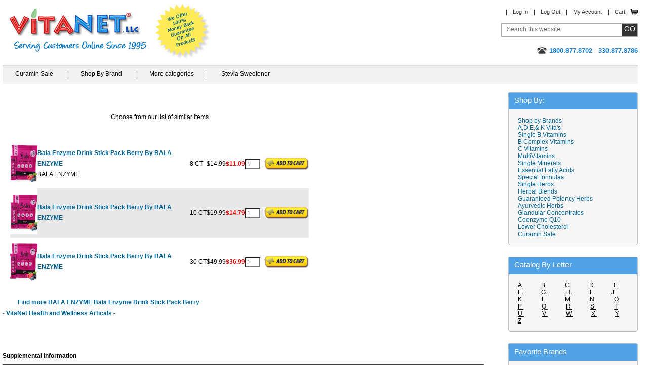

--- FILE ---
content_type: text/html;charset=UTF-8
request_url: https://vitanetonline.com/similar-items/BL0101/vitamins-herbs/
body_size: 8334
content:


<!DOCTYPE html PUBLIC "-//W3C//DTD XHTML 1.0 Strict//EN" "http://www.w3.org/TR/xhtml1/DTD/xhtml1-strict.dtd">
<html xmlns="http://www.w3.org/1999/xhtml" dir="ltr" lang="en-US">
	<head profile="http://gmpg.org/xfn/11">

<meta name="viewport" content="width=device-width, initial-scale=1.0">


<TITLE>Find Similar Vitamins to: Bala Enzyme Drink Stick Pack Berry 8 CT from BALA ENZYME </TITLE>

<META NAME="description" CONTENT="Buy Similar Vitamins to: Bala Enzyme Drink Stick Pack Berry 8 CT from BALA ENZYME, Our price: $11.24, or similar items... Volume Discounts available... Call Toll Free 1-800-877-8702">



<META NAME="keywords" CONTENT="Bala Enzyme Drink Stick Pack Berry, BALA ENZYME">

<meta name="robots" CONTENT="index,follow,ALL" /> 

<meta http-equiv="content-type" content="text/html; charset=utf-8">


<meta http-equiv="content-type" content="text/html; charset=utf-8">
		<meta http-equiv="Content-Type" content="text/html; charset=UTF-8" />
		<link rel="stylesheet" type="text/css" media="all" href="/css/all1.css"  />

		
				

<style type="text/css" media="screen">
	html { margin-top: 5px !important; 
margin-bottom: 5px !important; 
margin-left: 5px !important; 
margin-right: 5px !important; }
	* html body { margin-top: 5px !important; }
</style>

	<script type="text/javascript" src="/js/jquery-1.7.2.min.js"></script>
	<script type="text/javascript" src="/js/jquery.main.js"></script>






<script async src="https://www.googletagmanager.com/gtag/js?id=G-ET38GKM4DW"></script>
<script>
  window.dataLayer = window.dataLayer || [];
  function gtag(){dataLayer.push(arguments);}
  gtag('js', new Date());

  gtag('config', 'G-ET38GKM4DW');
</script>
<script async type="text/javascript">
    (function(c,l,a,r,i,t,y){
        c[a]=c[a]||function(){(c[a].q=c[a].q||[]).push(arguments)};
        t=l.createElement(r);t.async=1;t.src="https://www.clarity.ms/tag/"+i;
        y=l.getElementsByTagName(r)[0];y.parentNode.insertBefore(t,y);
    })(window, document, "clarity", "script", "j2aaeoamaz");
</script>

	</head>
	<body itemscope itemtype="http://schema.org/WebPage">
	<div id="wrapper" class="vcard inner-page">
		<noscript><div>Javascript must be enabled for the correct page display</div></noscript>
		<a class="skip" href="#main">Skip to Main</a>
		
		<div itemscope itemtype="http://schema.org/WPHeader" id="header">
			<div class="header-block">
				
				<h1 class="logo"><a class="fn org url" accesskey="1" >VitaNet &reg; LLC. Serving Customers Online Since 1995</a></h1>
				<strong class="print-logo"><img src="/images/logo-print.jpg" width="270" height="85" alt="VitaNet &reg; LLC. Serving Customers Online Since 1995" /></strong>
				<a class="guarantee">We Offer 100% Money Back Guarantee On All Products</a>
				
				<div class="header-section">
<ul class="add-nav">

<SCRIPT type=text/JavaScript src="/producttopmenu1.js"></SCRIPT>

</ul>					
					<div class="form-block">
						<form action="/search.cfm" class="search-form">							<fieldset>								<input accesskey="4" title="Search field" class="text" type="text" name="txtCriteria" value="Search this website" />
								<input class="btn-go" type="submit" value="go" />							</fieldset>						</form>
					</div>
					
					<div class="phone-block">
						<span class="phone tel"><span class="type">Online</span><span class="value">1800.877.8702</span> &nbsp; <span class="value">330.877.8786</span></span>
					</div>
				</div>
			</div>
				<div class="nav-block"><ul id="menu-secondary" class="nav"><li id="menu-item-211" class="menu-item menu-item-type-custom menu-item-object-custom menu-item-211"><a href="http://vitanetonline.com/description/EP-10220/vitamins/Curamin-%28end-inflammation-pain%29/" rel="nofollow">Curamin Sale</a></li>
<li id="menu-item-24" class="menu-item menu-item-type-post_type menu-item-object-page menu-item-24"><a href="/" rel="nofollow">Shop By Brand</a><div class="drop"><div class="drop-holder"><div class="drop-frame"><div class="drop-content"><div class="col menu-item menu-item-type-custom menu-item-object-custom menu-item-173"><strong class="title">Shop By Favorite Brand</strong>
	<ul class="drop-list">
		<li id="menu-item-209" class="menu-item menu-item-type-custom menu-item-object-custom menu-item-209"><a href="http://vitanetonline.com/solaray.cfm" rel="nofollow">Solaray Vitamins</a></li>
		<li id="menu-item-227" class="menu-item menu-item-type-custom menu-item-object-custom menu-item-227"><a href="http://vitanetonline.com/sourcenaturals/home.cfm" rel="nofollow">Source Naturals</a></li>
		<li id="menu-item-229" class="menu-item menu-item-type-custom menu-item-object-custom menu-item-229"><a href="http://vitanetonline.com/actipet.cfm" rel="nofollow">Actipet Pet Supplements</a></li>
		<li id="menu-item-228" class="menu-item menu-item-type-custom menu-item-object-custom menu-item-228"><a href="http://vitanetonline.com/ultimatenutrition.cfm" rel="nofollow">Ultimate Nutrition</a></li>
		<li id="menu-item-230" class="menu-item menu-item-type-custom menu-item-object-custom menu-item-230"><a href="http://vitanetonline.com/actionlabs.cfm" rel="nofollow">Action Labs</a></li>
		<li id="menu-item-233" class="menu-item menu-item-type-custom menu-item-object-custom menu-item-233"><a href="http://vitanetonline.com/naturalsport.cfm" rel="nofollow">Natural Sport</a></li>
		<li id="menu-item-231" class="menu-item menu-item-type-custom menu-item-object-custom menu-item-231"><a href="http://vitanetonline.com/sunnygreens.cfm" rel="nofollow">Sunny Greens</a></li>
		<li id="menu-item-232" class="menu-item menu-item-type-custom menu-item-object-custom menu-item-232"><a href="http://vitanetonline.com/thompson.cfm" rel="nofollow">Thompson Nutritional</a></li>
		<li id="menu-item-235" class="menu-item menu-item-type-custom menu-item-object-custom menu-item-235"><a href="http://vitanetonline.com/premierone.cfm" rel="nofollow">Premier One Bee Products</a></li>
		<li id="menu-item-236" class="menu-item menu-item-type-custom menu-item-object-custom menu-item-236"><a href="http://vitanetonline.com/Naturalmax.cfm" rel="nofollow">Natuarl Max</a></li>
		<li id="menu-item-237" class="menu-item menu-item-type-custom menu-item-object-custom menu-item-237"><a href="http://vitanetonline.com/kal.cfm" rel="nofollow">Kal Vitamins</a></li>
		<li id="menu-item-234" class="menu-item menu-item-type-custom menu-item-object-custom menu-item-234"><a href="http://vitanetonline.com/vegilife.cfm" rel="nofollow">Veglife Vegetarian Vitamins</a></li>
	</ul>
</div><div class="col menu-item menu-item-type-post_type menu-item-object-page menu-item-285"><strong class="title">more Categories</strong>
	<ul class="drop-list">
		<li id="menu-item-260" class="menu-item menu-item-type-custom menu-item-object-custom menu-item-260"><a href="http://vitanetonline.com/sourcenaturals/Minerals/" rel="nofollow">Minerals</a></li>
		<li id="menu-item-258" class="menu-item menu-item-type-custom menu-item-object-custom menu-item-258"><a href="http://vitanetonline.com/sourcenaturals/MensProducts/" rel="nofollow">Mens Products</a></li>
		<li id="menu-item-261" class="menu-item menu-item-type-custom menu-item-object-custom menu-item-261"><a href="http://vitanetonline.com/sourcenaturals/MineralsColloidal/" rel="nofollow">Mineral Colloidal</a></li>
		<li id="menu-item-262" class="menu-item menu-item-type-custom menu-item-object-custom menu-item-262"><a href="http://vitanetonline.com/sourcenaturals/Multiples/" rel="nofollow">Multiple</a></li>
		<li id="menu-item-263" class="menu-item menu-item-type-custom menu-item-object-custom menu-item-263"><a href="http://vitanetonline.com/Sourcenaturals/Mushroom/" rel="nofollow">Mushrooms</a></li>
		<li id="menu-item-264" class="menu-item menu-item-type-custom menu-item-object-custom menu-item-264"><a href="http://vitanetonline.com/sourcenaturals/Pain/" rel="nofollow">Pain Management</a></li>
		<li id="menu-item-265" class="menu-item menu-item-type-custom menu-item-object-custom menu-item-265"><a href="http://vitanetonline.com/sourcenaturals/Probiotics/" rel="nofollow">Probiotics</a></li>
		<li id="menu-item-266" class="menu-item menu-item-type-custom menu-item-object-custom menu-item-266"><a href="http://vitanetonline.com/sourcenaturals/SeasonalSupport/" rel="nofollow">Seasonal Support</a></li>
		<li id="menu-item-267" class="menu-item menu-item-type-custom menu-item-object-custom menu-item-267"><a href="http://vitanetonline.com/sourcenaturals/SportNutrition/" rel="nofollow">Sports Nutrition</a></li>
		<li id="menu-item-268" class="menu-item menu-item-type-custom menu-item-object-custom menu-item-268"><a href="http://vitanetonline.com/sourcenaturals/Stresscalming/" rel="nofollow">Stress And Calming</a></li>
		<li id="menu-item-269" class="menu-item menu-item-type-custom menu-item-object-custom menu-item-269"><a href="http://vitanetonline.com/sourcenaturals/Sweeteners/" rel="nofollow">Sweeteners</a></li>
		<li id="menu-item-270" class="menu-item menu-item-type-custom menu-item-object-custom menu-item-270"><a href="http://vitanetonline.com/sourcenaturals/Vitamins/" rel="nofollow">Vitamins A, B, C, And E</a></li>
		<li id="menu-item-271" class="menu-item menu-item-type-custom menu-item-object-custom menu-item-271"><a href="http://vitanetonline.com/sourcenaturals/WeightLoss/" rel="nofollow">Weight Loss Supplements</a></li>
		<li id="menu-item-272" class="menu-item menu-item-type-custom menu-item-object-custom menu-item-272"><a href="http://vitanetonline.com/sourcenaturals/WellnessFamilyofProducts/" rel="nofollow">Wellness Formulas</a></li>
		<li id="menu-item-273" class="menu-item menu-item-type-custom menu-item-object-custom menu-item-273"><a href="http://vitanetonline.com/sourcenaturals/WomensProductsMenopauseLine/" rel="nofollow">Women&#8217;s Menopause Supplements</a></li>
		<li id="menu-item-274" class="menu-item menu-item-type-custom menu-item-object-custom menu-item-274"><a href="http://vitanetonline.com/sourcenaturals/WomensProductsGeneral/" rel="nofollow">Women&#8217;s Vitamins</a></li>
	</ul>
</div></div></div></div></div></li>
<li id="menu-item-286" class="menu-item menu-item-type-post_type menu-item-object-page menu-item-286"><a name="menu1">More categories</a><div class="drop"><div class="drop-holder"><div class="drop-frame"><div class="drop-content"><div class="col alt menu-item menu-item-type-custom menu-item-object-custom menu-item-171"><strong class="title">Shop By Favorite Category</strong>
	<ul class="drop-list">
		<li id="menu-item-238" class="menu-item menu-item-type-custom menu-item-object-custom menu-item-238"><a href="http://vitanetonline.com/sourcenaturals/Addictions/" rel="nofollow">Addiction Recovery</a></li>
		<li id="menu-item-239" class="menu-item menu-item-type-custom menu-item-object-custom menu-item-239"><a href="http://vitanetonline.com/sourcenaturals/AminoAcids/" rel="nofollow">Amino Acids</a></li>
		<li id="menu-item-259" class="menu-item menu-item-type-custom menu-item-object-custom menu-item-259"><a href="http://vitanetonline.com/sourcenaturals/Microalgae/" rel="nofollow">Algae, Blue, Red, Green</a></li>
		<li id="menu-item-240" class="menu-item menu-item-type-custom menu-item-object-custom menu-item-240"><a href="http://vitanetonline.com/sourcenaturals/Antioxidants/" rel="nofollow">Antioxidants</a></li>
		<li id="menu-item-241" class="menu-item menu-item-type-custom menu-item-object-custom menu-item-241"><a href="http://vitanetonline.com/sourcenaturals/Bladder_Issues/" rel="nofollow">Bladder Support</a></li>
		<li id="menu-item-242" class="menu-item menu-item-type-custom menu-item-object-custom menu-item-242"><a href="http://vitanetonline.com/sourcenaturals/BloodSugarSupport/" rel="nofollow">Blood Sugar Support</a></li>
		<li id="menu-item-243" class="menu-item menu-item-type-custom menu-item-object-custom menu-item-243"><a href="http://vitanetonline.com/sourcenaturals/BrainNutrition/" rel="nofollow">Brain Nutrition</a></li>
		<li id="menu-item-244" class="menu-item menu-item-type-custom menu-item-object-custom menu-item-244"><a href="http://vitanetonline.com/sourcenaturals/CardiovascularSupport/" rel="nofollow">Cardiovascular Support</a></li>
		<li id="menu-item-245" class="menu-item menu-item-type-custom menu-item-object-custom menu-item-245"><a href="http://vitanetonline.com/sourcenaturals/cholesterolcontrol/" rel="nofollow">Cholesterol Control</a></li>
		<li id="menu-item-246" class="menu-item menu-item-type-custom menu-item-object-custom menu-item-246"><a href="http://vitanetonline.com/sourcenaturals/CoenzymatedSublinguals/" rel="nofollow">Coenzymated Sublinguals</a></li>
		<li id="menu-item-247" class="menu-item menu-item-type-custom menu-item-object-custom menu-item-247"><a href="http://vitanetonline.com/sourcenaturals/QuenzymeQ10/" rel="nofollow">CoQ10</a></li>
		<li id="menu-item-248" class="menu-item menu-item-type-custom menu-item-object-custom menu-item-248"><a href="http://vitanetonline.com/sourcenaturals/DigestiveSupport/" rel="nofollow">Digestive Support</a></li>
		<li id="menu-item-249" class="menu-item menu-item-type-custom menu-item-object-custom menu-item-249"><a href="http://vitanetonline.com/sourcenaturals/EssentialFattyAcids/" rel="nofollow">Essential Fatty acids</a></li>
		<li id="menu-item-250" class="menu-item menu-item-type-custom menu-item-object-custom menu-item-250"><a href="http://vitanetonline.com/sourcenaturals/GeneralHealth/" rel="nofollow">General Health</a></li>
		<li id="menu-item-251" class="menu-item menu-item-type-custom menu-item-object-custom menu-item-251"><a href="http://vitanetonline.com/sourcenaturals/Greens/" rel="nofollow">Greens Foods</a></li>
		<li id="menu-item-256" class="menu-item menu-item-type-custom menu-item-object-custom menu-item-256"><a href="http://vitanetonline.com/sourcenaturals/HairFormulas/" rel="nofollow">Hair, Skin, And Nail Health</a></li>
		<li id="menu-item-252" class="menu-item menu-item-type-custom menu-item-object-custom menu-item-252"><a href="http://vitanetonline.com/sourcenaturals/HerbalProducts/" rel="nofollow">Herbal Products</a></li>
		<li id="menu-item-253" class="menu-item menu-item-type-custom menu-item-object-custom menu-item-253"><a href="http://vitanetonline.com/sourcenaturals/ImmuneSupport/" rel="nofollow">Immune Support</a></li>
		<li id="menu-item-254" class="menu-item menu-item-type-custom menu-item-object-custom menu-item-254"><a href="http://vitanetonline.com/sourcenaturals/JointSupport/" rel="nofollow">Reduce Joint Pain</a></li>
		<li id="menu-item-255" class="menu-item menu-item-type-custom menu-item-object-custom menu-item-255"><a href="http://vitanetonline.com/sourcenaturals/Meal_Replacement/" rel="nofollow">Meal Replacements</a></li>
		<li id="menu-item-257" class="menu-item menu-item-type-custom menu-item-object-custom menu-item-257"><a href="http://vitanetonline.com/sourcenaturals/Melatonin/" rel="nofollow">Melatonin</a></li>
	</ul>
</div></div></div></div></div></li>

<li id="menu-item-25" class="menu-item menu-item-type-post_type menu-item-object-page menu-item-25"><a href="/searchs/pure_stevia/pure_stevia/" rel="nofollow">Stevia Sweetener</a></li>
</ul></div>			</div>

<div id="main">
	<div class="main-section">
		<!-- content -->
		<div id="content">
			<div class="c1">
				<div class="content-block">

		

											<div class="post-block">

				

      <TABLE border="0" cellPadding="0" cellSpacing="0" width="620">
<TR><TD><BR><div id="results"></div>


<CENTER>

<P>Choose from our list of similar items</p>


<BR>
<TABLE ALIGN="top" CELLSPACING="0" CELLPADDING="0" BORDER="0" BGCOLOR="ffffff" width="590px" >
							
							<TR bgcolor="#ffffff">
							




<td>

<img width="54" height="90" src="/images/products/thumbnailBL0101.png"  alt="">

</td>
							
							<TD colspan="4"><A href="/description/BL0101/vitamins/Bala-Enzyme-Drink-Stick-Pack-Berry/" title=""><FONT SIZE="3"><B>Bala Enzyme Drink Stick Pack Berry By BALA ENZYME</b></font></a>
<br><FONT SIZE="2">BALA ENZYME </font></td> 
							<TD nowrap><FONT SIZE="2">&nbsp;&nbsp; 8 CT </font></td>

							<TD NOWRAP ALIGN="center"><FONT SIZE="2"><strike>$14.99</strike> </font></td>

						     
							<TD NOWRAP ALIGN="RIGHT"><FONT SIZE="4" color="red"><B>$11.09 </b></font></td>
							<TD NOWRAP align="right">
							<form action="/buy.cfm" method="post" enctype="multipart/form-data">
							<input type="Text" name="Quantity" value="1" size="2"></TD><TD NOWRAP align="left">
							<input type="hidden" name="itemnumber" value="BL0101">&nbsp;&nbsp;<input src="/images/add-to-cart1.gif" width="90" height="24" name="submit" type="image" value=""><input type="hidden" name="Sprice" value="11.09">
							</Form>
							</td>
							</TR>
							
							<TR bgcolor="#E8E8E8">
							




<td>

<img width="54" height="90" src="/images/products/thumbnailBL0104.png"  alt="">

</td>
							
							<TD colspan="4"><A href="/description/BL0104/vitamins/Bala-Enzyme-Drink-Stick-Pack-Berry/" title=""><FONT SIZE="3"><strong>Bala Enzyme Drink Stick Pack Berry By BALA ENZYME</strong></font></a>

							<TD nowrap><FONT SIZE="2">&nbsp;&nbsp; 10 CT </font></td>

							<TD NOWRAP ALIGN="center"><FONT SIZE="2"><strike>$19.99</strike> </font></td>

						     
							<TD NOWRAP ALIGN="RIGHT"><FONT SIZE="4" color="red"><B>$14.79 </b></font></td>
							<TD NOWRAP align="right">
							<form action="/buy.cfm" method="post" enctype="multipart/form-data">
							<input type="Text" name="Quantity" value="1" size="2"></TD><TD NOWRAP align="left">
							<input type="hidden" name="itemnumber" value="BL0104">&nbsp;&nbsp;<input src="/images/add-to-cart1.gif" width="90" height="24" name="submit" type="image" value=""><input type="hidden" name="Sprice" value="14.79">
							</Form>
							</td>
							</TR>
							
							<TR bgcolor="#ffffff">
							




<td>

<img width="54" height="90" src="/images/products/thumbnailBL0108.png"  alt="">

</td>
							
							<TD colspan="4"><A href="/description/BL0108/vitamins/Bala-Enzyme-Drink-Stick-Pack-Berry/" title=""><FONT SIZE="3"><B>Bala Enzyme Drink Stick Pack Berry By BALA ENZYME</b></font></a>

							<TD nowrap><FONT SIZE="2">&nbsp;&nbsp; 30 CT </font></td>

							<TD NOWRAP ALIGN="center"><FONT SIZE="2"><strike>$49.99</strike> </font></td>

						     
							<TD NOWRAP ALIGN="RIGHT"><FONT SIZE="4" color="red"><B>$36.99 </b></font></td>
							<TD NOWRAP align="right">
							<form action="/buy.cfm" method="post" enctype="multipart/form-data">
							<input type="Text" name="Quantity" value="1" size="2"></TD><TD NOWRAP align="left">
							<input type="hidden" name="itemnumber" value="BL0108">&nbsp;&nbsp;<input src="/images/add-to-cart1.gif" width="90" height="24" name="submit" type="image" value=""><input type="hidden" name="Sprice" value="36.99">
							</Form>
							</td>
							</TR>
							
<TR><TD colspan=6><BR><Center><A href="/searchs/Bala_Enzyme_Drink_Stick_Pack_Berry/Bala_Enzyme_Drink_Stick_Pack_Berry/" title=""><strong> Find more BALA ENZYME Bala Enzyme Drink Stick Pack Berry</strong> </a></center></td></tr>

</table>

</center>

</td></tr>
</TD></TR> 

 
		</table>
		<A href="http://vitanetonline.com/forums/1/"><B>- VitaNet Health and Wellness Articals -</b></a>
</td></tr> </table>
		  <br>


<TR><TD colspan="4"><BR><BR><BR>
<B>Supplemental Information</b><BR>
<HR width="100%" style="border:1px solid #3f3f3f;" ><UL>
</UL>
<HR width="100%" style="border:1px solid #3f3f3f;" >
<BR><BR>
</TD></TR>

<br><br>
<a href="/forums/Max/100/1/">100</a>
<a href="/forums/Max/200/1/">200</a>
<a href="/forums/Max/300/1/">300</a>
<a href="/forums/Max/400/1/">400</a>
<a href="/forums/Max/500/1/">500</a>
<a href="/forums/Max/600/1/">600</a>
<a href="/forums/Max/700/1/">700</a>
<a href="/forums/Max/800/1/">800</a>
<a href="/forums/Max/900/1/">900</a>
<a href="/forums/Max/1000/1/">1000</a>
<a href="/forums/Max/1100/1/">1100</a>
<a href="/forums/Max/1200/1/">1200</a>
<a href="/forums/Max/1300/1/">1300</a>
<a href="/forums/Max/1400/1/">1400</a>
<a href="/forums/Max/1500/1/">1500</a>
<a href="/forums/Max/1600/1/">1600</a>
<a href="/forums/Max/1700/1/">1700</a>
<a href="/forums/Max/1800/1/">1800</a>
<a href="/forums/Max/1900/1/">1900</a>
<a href="/forums/Max/2000/1/">2000</a>
<a href="/forums/Max/2100/1/">2100</a>
<a href="/forums/Max/2200/1/">2200</a>
<a href="/forums/Max/2300/1/">2300</a>
<a href="/forums/Max/2400/1/">2400</a>
<a href="/forums/Max/2500/1/">2500</a>
<a href="/forums/Max/2600/1/">2600</a>
<a href="/forums/Max/2700/1/">2700</a>
<a href="/forums/Max/2800/1/">2800</a>
<a href="/forums/Max/2900/1/">2900</a>
<a href="/forums/Max/3000/1/">3000</a>
<a href="/forums/Max/3100/1/">3100</a>
<a href="/forums/Max/3200/1/">3200</a>
<a href="/forums/Max/3300/1/">3300</a>
<a href="/forums/Max/3400/1/">3400</a>
<a href="/forums/Max/3500/1/">3500</a>
<a href="/forums/Max/3600/1/">3600</a>
<a href="/forums/Max/3700/1/">3700</a>
<a href="/forums/Max/3800/1/">3800</a>
<a href="/forums/Max/3900/1/">3900</a>
<a href="/forums/Max/4000/1/">4000</a>
<a href="/forums/Max/4100/1/">4100</a>
<a href="/forums/Max/4200/1/">4200</a>
<a href="/forums/Max/4300/1/">4300</a>
<a href="/forums/Max/4400/1/">4400</a>
<a href="/forums/Max/4500/1/">4500</a>
<a href="/forums/Max/4600/1/">4600</a>
<a href="/forums/Max/4700/1/">4700</a>
<a href="/forums/Max/4800/1/">4800</a>
<a href="/forums/Max/4900/1/">4900</a>
					
													</div>
									</div>

			</div>

		</div>

		<div itemscope itemtype="http://schema.org/WPSideBar" id="sidebar">
	<div class="side-box"><div class="holder"><div class="frame"><h3>Shop By:</h3>		
<a href="/manufacturer.cfm" rel="nofollow">Shop by Brands &nbsp;&nbsp;</a><br>
<a href="/adekvitamins.cfm" rel="nofollow">A,D,E,&amp; K Vita's </a> <br>
<a href="/singlebvitamins.cfm" rel="nofollow">Single B Vitamins  </a>  <br>
<a href="/bcomplex.cfm" rel="nofollow">B Complex Vitamins  </a>  <br>
<a href="/vitaminc.cfm" rel="nofollow">C Vitamins </a>  <br>
<a href="/multi-vita-min.cfm" rel="nofollow">MultiVitamins  </a> <br> 
<a href="/singlemineral.cfm" rel="nofollow">Single Minerals  </a> <br>
<a href="/essentialfattyacids.cfm" rel="nofollow">Essential Fatty Acids  </a> <br> 
<a href="/specialformulas.cfm" rel="nofollow">Special formulas </a>  <br>
<a href="/herbs.cfm" rel="nofollow">Single Herbs </a>  <br>
<a href="/herbblend.cfm" rel="nofollow">Herbal Blends  </a>  <br>
<a href="/guanateedp.cfm" rel="nofollow">Guaranteed Potency Herbs  </a> <br> 
<a href="/ayurvedic.cfm" rel="nofollow">Ayurvedic Herbs  </a>  <br>
<a href="/glandular.cfm" rel="nofollow">Glandular Concentrates  </a>  <br>
<a href="/searchs/CoQ10/CoQ10/" rel="nofollow">Coenzyme Q10</a><br>
<a href="/red-yeast-rice.cfm" rel="nofollow">Lower Cholesterol</a><br>
<a href="/description/EP-10220/vitamins/Curamin-(end-inflammation-pain)/" rel="nofollow">Curamin Sale</a><br>

<br>
</div></div></div>		
<div class="side-box"><div class="holder"><div class="frame">		<h3>Catalog By Letter</h3>		
<span id="ccc15" onClick="window.location='/manufacturerlist/a/'" onmouseover="window.status='/manufacturerlist/a/'; document.getElementById('ccc15').className = 'dh';" onmouseout="window.status=''; document.getElementById('ccc15').className = 'dn';" class="dn">A </span>
<span id="ccc16" onClick="window.location='/manufacturerlist/b/'" onmouseover="window.status='/manufacturerlist/b/'; document.getElementById('ccc16').className = 'dh';" onmouseout="window.status=''; document.getElementById('ccc16').className = 'dn';" class="dn">B </span>
<span id="ccc17" onClick="window.location='/manufacturerlist/c/'" onmouseover="window.status='/manufacturerlist/c/'; document.getElementById('ccc17').className = 'dh';" onmouseout="window.status=''; document.getElementById('ccc17').className = 'dn';" class="dn">C </span>
<span id="ccc18" onClick="window.location='/manufacturerlist/d/'" onmouseover="window.status='/manufacturerlist/d/'; document.getElementById('ccc18').className = 'dh';" onmouseout="window.status=''; document.getElementById('ccc18').className = 'dn';" class="dn">D </span>
<span id="ccc19" onClick="window.location='/manufacturerlist/e/'" onmouseover="window.status='/manufacturerlist/e/'; document.getElementById('ccc19').className = 'dh';" onmouseout="window.status=''; document.getElementById('ccc19').className = 'dn';" class="dn">E </span>
<span id="ccc20" onClick="window.location='/manufacturerlist/f/'" onmouseover="window.status='/manufacturerlist/f/'; document.getElementById('ccc20').className = 'dh';" onmouseout="window.status=''; document.getElementById('ccc20').className = 'dn';" class="dn">F </span>
<span id="ccc21" onClick="window.location='/manufacturerlist/g/'" onmouseover="window.status='/manufacturerlist/g/'; document.getElementById('ccc21').className = 'dh';" onmouseout="window.status=''; document.getElementById('ccc21').className = 'dn';" class="dn">G </span>
<span id="ccc22" onClick="window.location='/manufacturerlist/h/'" onmouseover="window.status='/manufacturerlist/h/'; document.getElementById('ccc22').className = 'dh';" onmouseout="window.status=''; document.getElementById('ccc22').className = 'dn';" class="dn">H </span>
<span id="ccc23" onClick="window.location='/manufacturerlist/i/'" onmouseover="window.status='/manufacturerlist/i/'; document.getElementById('ccc23').className = 'dh';" onmouseout="window.status=''; document.getElementById('ccc23').className = 'dn';" class="dn">I </span>
<span id="ccc24" onClick="window.location='/manufacturerlist/j/'" onmouseover="window.status='/manufacturerlist/j/'; document.getElementById('ccc24').className = 'dh';" onmouseout="window.status=''; document.getElementById('ccc24').className = 'dn';" class="dn">J </span>
<span id="ccc25" onClick="window.location='/manufacturerlist/k/'" onmouseover="window.status='/manufacturerlist/k/'; document.getElementById('ccc25').className = 'dh';" onmouseout="window.status=''; document.getElementById('ccc25').className = 'dn';" class="dn">K </span>
<span id="ccc26" onClick="window.location='/manufacturerlist/l/'" onmouseover="window.status='/manufacturerlist/l/'; document.getElementById('ccc26').className = 'dh';" onmouseout="window.status=''; document.getElementById('ccc26').className = 'dn';" class="dn">L </span>
<span id="ccc27" onClick="window.location='/manufacturerlist/m/'" onmouseover="window.status='/manufacturerlist/m/'; document.getElementById('ccc27').className = 'dh';" onmouseout="window.status=''; document.getElementById('ccc27').className = 'dn';" class="dn">M </span>
<span id="ccc28" onClick="window.location='/manufacturerlist/n/'" onmouseover="window.status='/manufacturerlist/n/'; document.getElementById('ccc28').className = 'dh';" onmouseout="window.status=''; document.getElementById('ccc28').className = 'dn';" class="dn">N </span>
<span id="ccc29" onClick="window.location='/manufacturerlist/o/'" onmouseover="window.status='/manufacturerlist/o/'; document.getElementById('ccc29').className = 'dh';" onmouseout="window.status=''; document.getElementById('ccc29').className = 'dn';" class="dn">O </span>
<span id="ccc30" onClick="window.location='/manufacturerlist/p/'" onmouseover="window.status='/manufacturerlist/p/'; document.getElementById('ccc30').className = 'dh';" onmouseout="window.status=''; document.getElementById('ccc30').className = 'dn';" class="dn">P </span>
<span id="ccc31" onClick="window.location='/manufacturerlist/q/'" onmouseover="window.status='/manufacturerlist/q/'; document.getElementById('ccc31').className = 'dh';" onmouseout="window.status=''; document.getElementById('ccc31').className = 'dn';" class="dn">Q </span>
<span id="ccc32" onClick="window.location='/manufacturerlist/r/'" onmouseover="window.status='/manufacturerlist/r/'; document.getElementById('ccc32').className = 'dh';" onmouseout="window.status=''; document.getElementById('ccc32').className = 'dn';" class="dn">R </span>
<span id="ccc33" onClick="window.location='/manufacturerlist/s/'" onmouseover="window.status='/manufacturerlist/s/'; document.getElementById('ccc33').className = 'dh';" onmouseout="window.status=''; document.getElementById('ccc33').className = 'dn';" class="dn">S </span>
<span id="ccc34" onClick="window.location='/manufacturerlist/t/'" onmouseover="window.status='/manufacturerlist/t/'; document.getElementById('ccc34').className = 'dh';" onmouseout="window.status=''; document.getElementById('ccc34').className = 'dn';" class="dn">T </span>
<span id="ccc35" onClick="window.location='/manufacturerlist/u/'" onmouseover="window.status='/manufacturerlist/u/'; document.getElementById('ccc35').className = 'dh';" onmouseout="window.status=''; document.getElementById('ccc35').className = 'dn';" class="dn">U </span>
<span id="ccc36" onClick="window.location='/manufacturerlist/v/'" onmouseover="window.status='/manufacturerlist/v/'; document.getElementById('ccc36').className = 'dh';" onmouseout="window.status=''; document.getElementById('ccc36').className = 'dn';" class="dn">V </span>
<span id="ccc37" onClick="window.location='/manufacturerlist/w/'" onmouseover="window.status='/manufacturerlist/w/'; document.getElementById('ccc37').className = 'dh';" onmouseout="window.status=''; document.getElementById('ccc37').className = 'dn';" class="dn">W </span>
<span id="ccc38" onClick="window.location='/manufacturerlist/x/'" onmouseover="window.status='/manufacturerlist/x/'; document.getElementById('ccc38').className = 'dh';" onmouseout="window.status=''; document.getElementById('ccc38').className = 'dn';" class="dn">X </span>
<span id="ccc39" onClick="window.location='/manufacturerlist/y/'" onmouseover="window.status='/manufacturerlist/y/'; document.getElementById('ccc39').className = 'dh';" onmouseout="window.status=''; document.getElementById('ccc39').className = 'dn';" class="dn">Y </span>
<span id="ccc40" onClick="window.location='/manufacturerlist/z/'" onmouseover="window.status='/manufacturerlist/z/'; document.getElementById('ccc40').className = 'dh';" onmouseout="window.status=''; document.getElementById('ccc40').className = 'dn';" class="dn">Z </span>

<br><br>
		</div></div></div>

		<div class="side-box"><div class="holder"><div class="frame">		<h3>Favorite Brands</h3>		
<a href="/actionlabs.cfm" rel="nofollow">Action Labs  </a>  <br>
<a href="/kal.cfm" rel="nofollow">Kal Products</a>  <br>
<a href="/premierone.cfm" rel="nofollow">Premier One Bee Products  </a>  <br>
<a href="/solaray.cfm" rel="nofollow">Solaray Vitamins</a>  <br>

<a href="/sourcenaturals/home.cfm" rel="nofollow">Source Naturals</a> <br> 
<a href="/Natureslife.cfm" rel="nofollow">Natures Life  </a>  <br>
<a href="/naturalsport.cfm" rel="nofollow">Natural Sport </a>  <br>
<a href="/sourcenaturals/home.cfm" rel="nofollow"><B>Source Naturals 30% OFF MSRP +</b></a><BR>
<a href="/manufacture/PLANETARY-FORMULAS/" rel="nofollow"><B>Planetary Formulas 30% OFF +</b></a><BR>
<br>



<br>
		</div></div></div>

		<div class="side-box"><div class="holder"><div class="frame">		<h3>Store Phone Hours</h3>		
	

		<BR>
         <font class="little">Call Toll-Free <B>1-800-877-8702</b></font><BR>
         <font class="little">or 330-877-8786</font><br>
                  <font class="little">(Mon.- Thur 10 AM to 6 PM)</font><BR>
                  <font class="little">(Friday 10 AM to 5 PM)</font><BR>
                  <font class="little">(Saturday 9 AM to 12 PM)</font><BR>
 		  <font class="little">(Sunday closed)</font><BR>

<br>
		</div></div></div>
		<div class="side-box"><div class="holder"><div class="frame">		<h3>Retail Store Hours</h3>		
	
		<BR>
         <font class="little"><b>Walk In Customers</b></font><BR>
                  <font class="little">(Mon.- Thur 10 AM to 6 PM)</font><BR>
                  <font class="little">(Friday 10 AM to 5 PM)</font><BR>
                  <font class="little">(Saturday 9 AM to 12 PM)</font><BR>
 		  <font class="little">(Sunday closed)</font><BR>
<br>
		</div></div></div>

<div class="side-block"><div class="side-holder">Tags<div class="tagcloud">


<A href="/searchs/Bala/Bala/" title=""> <font color="blue" Size=5>Bala</font></a>, 


<A href="/searchs/Enzyme/Enzyme/" title=""> <font color="blue" Size=5>Enzyme</font></a>, 


<A href="/searchs/Drink/Drink/" title=""> <font color="blue" Size=5>Drink</font></a>, 


<A href="/searchs/Stick/Stick/" title=""> <font color="blue" Size=5>Stick</font></a>, 


<A href="/searchs/Pack/Pack/" title=""> <font color="blue" Size=5>Pack</font></a>, 


<A href="/searchs/Berry/Berry/" title=""> <font color="blue" Size=5>Berry</font></a>, 

 
<BR><BR>
Forum tags: 



</div>
</div></div></div>
	</div>	<div class="logo-section"><a href="/" class="logo" title="VitaNet &reg; LLC. Vitamin Store">VitaNet &reg; LLC. Vitamin Store</a>			
		<ul class="logo-list">
			<li><img src="/images/icon-paypal.png" width="57" height="60" alt="Paypal" /></li>
			<li><img src="/images/logo-natural.png" width="70" height="32" alt="Natural Products" /></li>
			<li><img src="/images/logo-bbb2.png" width="34" height="51" alt="BBB" /></li>
			<li><img src="/images/fish.jpg" border="0" width="94px" height="49px" alt="The Fish"></li>
		</ul>		</div></div>
                    <div itemscope itemtype="http://schema.org/WPFooter" id="footer">
                        <div class="footer-block"></div>

					
		
		<ul class="footer-list">
<li><a href="/solaray.cfm" rel="nofollow">Solaray</a></li>
<li><a href="/red-yeast-rice.cfm" rel="nofollow" title="red yeast rice extract">Red Yeast Rice</a></li>
<li><a href="/thompson.cfm" rel="nofollow">Thompson nutritional</a></li>
<li><a href="/naturalsport.cfm" rel="nofollow">Natural Sport</a></li>
<li><a href="/kal.cfm" rel="nofollow">Kal</a></li>
</ul>
<ul class="footer-list">
<li><strong>VitaNet &reg;, LLC</strong><br/>
887 Edison St NW<br/>
Hartville, OH 44632<br/>
Toll Free: 1-800-877-8702<br/>
Phone:     330-877-8786<br/>
Fax:       330-877-8787<br/><br/>
</li>
<li><strong>Vitamin Store Phone Hours:</strong><br/>
					<p>Monday - Thursday 10:00Am -6:00PM</p>
					<p>Friday:10:00Am - 5:00PM</p>
					<p>Saturday: 9:00Am - 12:00 Noon</p>
					<strong>Retail Store Hours:</strong><br/>
					<p>Monday - Thursday 10:00Am -6:00PM</p>
					<p>Friday:10:00Am - 5:00PM</p>
					<p>Saturday: 9:00Am - 12:00 Noon</p>
Eastern Standard Time
<br/><br/>
Email: <a href="mailto:Support@vitanetonline.com">Support@vitanetonline.com</a>
</li>




			</ul>

<p></p>
			<p><br />Copyright &copy; 1995-2026. All rights reserved. Buy Vitamins Online With VitaNet &reg;, LLC. *There may not be substantial sales at MSRP.</p>
			<p> "WARNING: This product or products can expose you to lead or other chemicals as listed in the CA-Prop.65 , which is known to the state of California to cause birth defects or other reproductive harm.  For more information visit: www.P65Warnings.ca.gov/food" The product has not changed in any way, still manufactured with high standards required by the FDA good manufacturing practices and testing. The State of CA requires that we notify all CA residence of the Prop 65 Warning, I was not able to get a complete list of products that are affected so this is statement that covers all products.</p>
		</div>
		<a class="skip" href="#wrapper">Back to top</a>
	</div>

		</body>
</html>

--- FILE ---
content_type: text/css; charset=UTF-8
request_url: https://vitanetonline.com/css/all1.css
body_size: 8867
content:
html{font-size:75%;padding-right:15px;}
* {font-size: 100.01%;}
body{
	margin:0;
	color:#000;
	font:1em/1.750em Verdana, Arial, sans-serif;
	background:#fff;
	min-width:650px;
	-webkit-text-size-adjust:none;
}
img{border-style:none;}
a{text-decoration:none; color:#069;}
a:hover{text-decoration:underline;}
input,
textarea,
select{
	font:100% Arial, Helvetica, sans-serif;
	vertical-align:middle;
	color:#000;
}
form,fieldset{
	margin:0;
	padding:0;
	border-style:none;
}
q{quotes:none;}
q:before{content:''}
q:after{content:''}
input[type=text],
input[type=submit]{
	-webkit-appearance:none;
	-webkit-border-radius:0 !important;
}
input[type=submit]:hover{cursor:pointer;}
.skip{
	position:absolute;
	left:-10000px;
	top:auto;
	width:1px;
	height:1px;
	overflow:hidden;
}
.skip:focus{
	z-index:9999;
	left:0;
	width:auto;
	height:auto;
	color:#000;
}
.hidden{display:none;}
#stservicewidget{display:none;}
@media screen{
#wrapper{
	width:100%;
	overflow:hidden;
}
/* header */
#header{
	width:100%;
	margin:0 0 34px;
	padding:2px 0 0;
}
.inner-page #header{margin:0 0 17px;}
/* header-block */
.header-block{
	width:100%;
	overflow:hidden;
	margin:0 0 -13px;
}
/* logo */
.logo{
	float:left;
	background:url(/images/logo.png) no-repeat;
	width:270px;
	height:85px;
	margin:10px 17px 15px 14px;
	text-indent:-9999px;
	overflow:hidden;
}
.logo a{
	height:100%;
	display:block;
}
.print-logo{display:none;}
.guarantee{
	float:left;
	background:url(/images/logo-guarantee.png) no-repeat;
	width:110px;
	height:110px;
	text-indent:-9999px;
	overflow:hidden;
}
.header-section{
	float:right;
	text-align:right;
	padding:10px 0;
}
/* add-nav */
.add-nav{
	padding:0;
	margin:0 -13px 16px 0;
	list-style:none;
	overflow:hidden;
	font:0.917em/1.182em Verdana, Arial, sans-serif;
}
.add-nav li{
	display:inline-block;
	background:url(/images/sep-add-nav.gif) no-repeat 0 2px;
	margin:0 -4px 0 0;
	padding:0 13px;
}
*+html .add-nav li{
	display:inline;
	margin:0;
}
.add-nav li:first-child{background:none;}
.add-nav a{color:#333;}
.add-nav .cart a{
	display:inline-block;
	background:url(/images/ico-cart.png) no-repeat 100% 0;
	margin:0 4px 0 0;
	padding:0 25px 0 0;
}
/* form-block */
.form-block{
	overflow:hidden;
	margin:0 0 17px;
	padding:0 0 0 16px;
}
/* search-from */
.search-form{
	width:268px !important;
	float:right;
	border:1px solid #a6a6a6;
}
*+html .search-form{
	float:none;
	overflow:hidden;
}
.search-form .text{
	float:left;
	background:none;
	border:0;
	width:217px;
	font-size:12px;
	height:19px;
	line-height:19px;
	padding:2px 10px 4px;
	color:#767676;
}
.btn-go{
	float:left;
	width:31px;
	height:25px;
	text-align:center;
	cursor:pointer;
	background:#333;
	border:0;
	color:#fff;
	font:14px/21px Verdana, Arial, sans-serif;
	text-transform:uppercase;
	vertical-align:top;
	padding:0 0 6px;
}
.phone-block{text-align:right;}
/* phone */
.phone{
	display:inline-block;
	background:url(/images/ico-phone.png) no-repeat 0 2px;
	padding:0 0 2px 24px;
	color:#1580d5;
	font:bold 1.083em/1.308em Verdana, Arial, sans-serif;
}
*+html .phone{display:inline;}
.phone .type{display:none;}
/* tab-section */
.tab-section{width:100%;}
.tabset-section{
	background:url(/images/shadow-tabset.png) repeat-x 0 100%;
	width:100%;
}
/* tabset */
.tabset{
	overflow:hidden;
	padding:0 0 0 15px;
	list-style:none;
	margin:0;
	font:13px/15px Verdana, Arial, sans-serif;
}
.tabset li{
	float:left;
	margin:0 -2px 0 0;
}
.tabset a{
	display:block;
	width:113px;
	height:22px;
	padding:11px 0 0;
	color:#ff5a5a;
	text-align:center;
	background:url(/images/bg-tabset.png) no-repeat -113px 0;
}
.tabset a.active,
.tabset a:hover{
	background:url(/images/bg-tabset.png) no-repeat;
	border:0;
	height:22px;
	margin:0;
	width:113px;
	color:#36599c;
	text-decoration:none;
}
.tab-holder{
	background:#f3f3f3;
	padding:5px 0 0 25px;
}
.tab-content{width:100%;}
.nav-block{
	background:url(/images/shadow-tabset.png) repeat-x;
	width:100%;
	padding:4px 0 0;
	margin:19px 0 0;
}
.nav-block:after{
	clear:both;
	display:block;
	content:'';
}
/* nav */
.nav{
	padding:0;
	margin:0;
	list-style:none;
	width:100%;
}
.nav-block .nav{
	background:#f3f3f3;
	padding:3px 0 2px 7px;
}
.nav:after{
	clear:both;
	display:block;
	content:'';
}
.nav li{
	float:left;
	background:url(/images/sep-nav.gif) no-repeat 0 8px;
	position:relative;
	margin:0 -1px 0 0;
}
.nav li:first-child{background:none;}
.nav a{
	color:#000;
	display:inline-block;
	padding:2px 33px 6px 19px;
	text-decoration:none;
}
.nav-block .nav a {padding: 2px 24px 6px 31px;}
.nav li:first-child a{padding:2px 30px 6px 10px;}
.nav-block .nav li:first-child a{padding:2px 24px 6px 18px;}
.nav .active,
.nav li:hover{z-index:2;}
.nav .active a,
.nav li:hover a,
.nav a:hover{
	background:#2e82dd;
	color:#fff;
}
.nav li:hover .drop{display:block;}
/* nav drop */
.nav .drop{
	position:absolute;
	top:100%;
	left:0;
	width:463px;
	overflow:hidden;
	background:url(/images/bg-drop.png) no-repeat;
	padding:17px 0 0;
	display:none;
}
.nav .drop-holder{
	width:463px;
	background:url(/images/bg-drop.png) no-repeat -926px 100%;
	padding:0 0 17px;
	float:left;
}
.nav .drop-frame{
	width:463px;
	background:url(/images/bg-drop.png) repeat-y -463px 0;
	float:left;
}
.nav .drop-content{
	width:461px;
	position:relative;
	margin:-15px 0 -2px;
	padding:0 0 0 2px;
	float:left;
}
/* drop col */
.nav .drop .col{
	width:227px;
	float:left;
}
.nav .drop .col.alt{width:224px;}
.drop .title{
	display:block;
	font:bold 13px/14px Helvetica, Arial, sans-serif;
	color:#2d81dd;
	background:#cecece url(/images/bg-title.png) repeat-x;
	padding:9px 14px 12px;
}
/* drop-list */
.nav .drop-list{
	padding:7px 15px;
	margin:0;
	list-style:none;
	font:12px/18px Arial, Helvetica, sans-serif;
}
.nav li:first-child .drop-list li a,
.nav .drop-list li{
	float:none;
	padding:0;
	background:none;
}
.nav li:hover .drop-list a,
.nav .drop-list a{
	color:#333;
	padding:0;
	background:none;
}
.nav li .drop-list a:hover,
.nav .drop-list a:hover{
	text-decoration:underline;
	color:#333;
	background:none;
	padding:0;
}
/* main */
#main{
	width:100%;
	padding: 0 0 10px;
}
.main-section{
	width:100%;
	overflow:hidden;
	margin:0 0 35px;
}
/* content */
#content{
	width:100%;
	float:left;
}
.c1{margin:0 256px 0 0;}
.content-block{
	padding:2px 20px 21px 0;
	overflow:hidden;
}
/* logo-list */
.logo-list{
	padding:0;
	margin:0;
	list-style:none;
	text-align:right;
	float:right;
}
#header .logo-list{
	padding:16px 0 0;
	text-align:left;
}
.logo-list li{
	display:inline;
	text-align:right;
}
#header .logo-list li{text-align:left;}
.logo-list img{
	vertical-align:top;
	display:block;
	text-align:right;
	margin:0 0 17px auto;
}
#header .logo-list img{
	text-align:left;
	margin:0 0 20px;
}
*+html .logo-list img{margin:0 0 17px;}
*+html #header .logo-list img{margin:0 0 20px;}
/* product-block */
.product-block{
	float:left;
	color:#f00;
	font:1em/1.167em Verdana, Arial, sans-serif;
	text-align:center;
	padding:22px 68px 0 0;
}
.product-block .image{
	display:block;
	margin:0 0 13px;
}
.product-block img{
	display:inline-block;
	vertical-align:top;
}
.product-block .info{
	margin:0 0 1px;
	color:#000;
}
.product-block .info dt{display:inline;}
.product-block .info dd{
	display:inline;
	margin:0;
}
.product-block p{margin:0;}
/* description-product */
.description-product{
	overflow:hidden;
	min-width:340px;
	max-width:637px;
	padding:18px 0 0;
}
.description-product .heading-block{
	overflow:hidden;
	padding:0 57px 0 0;
}
.post-block .description-product h3,
.description-product h2{
	margin:0;
	color:#000;
	float:left;
	font:1.917em/1.174em Verdana, Arial, sans-serif;
}
/* share-block */
.share-block{
	float:right;
	padding:3px 0;
}
.share-block a{
	color:#039;
	text-decoration:underline;
	float:left;
}
.share-block a:hover{text-decoration:none;}
/* share-list */
.share-list{
	float:left;
	padding:3px 0 0;
	margin:0;
	list-style:none;
}
.share-list li{
	float:left;
	margin:0 0 0 5px;
}
.share-list a{
	display:block;
	width:16px;
	height:16px;
	text-indent:-9999px;
	overflow:hidden;
}
.share-list .email{
	width:18px;
	background:url(/images/ico-social.png) no-repeat;
}
.share-list .facebook{background:url(/images/ico-social.png) no-repeat -23px 0;}
.share-list .twitter{background:url(/images/ico-social.png) no-repeat -44px 0;}
.share-list .pinterest{background:url(/images/ico-social.png) no-repeat -65px 0;}
.description-product .similar{
	display:inline-block;
	margin:0 0 5px;
}
.description-product a{
	color:#1b65d2;
	text-decoration:underline;
}
.description-product a:hover{text-decoration:none;}
/* rating-block */
.rating-block{
	overflow:hidden;
	line-height:1.667em;
	margin:0 0 12px;
}
.rating{
	float:left;
	margin:0 7px 0 0;
}
.rating img{vertical-align:top;}
.description-product .rating-link{
	float:left;
	color:#900;
}
/* info-list */
.info-list{
	overflow:hidden;
	margin:0;
	font:1em/1.750em Verdana, Arial, sans-serif;
}
.info-list dt{
	float:left;
	width:146px;
	padding:3px 0;
	text-align:right;
}
.info-list dd{
	overflow:hidden;
	padding:3px 0 3px 8px;
	margin:0;
}
.info-list .retail{
	font-size:1.417em;
	vertical-align:top;
	line-height:1em;
	display:inline-block;
	padding:0 0 3px;
}
.info-list .sale{
	color:#f71d19;
	font-size:1.833em;
	line-height:1em;
	vertical-align:top;
	margin:-2px 0 0;
	padding:0 0 3px;
	display:inline-block;
}
.info-list .save{
	color:#f71d19;
	font-weight:bold;
}
.info-list .percent{
	color:#000;
	font-weight:bold;
}
/* guarantee-block */
.guarantee-block{
	background:#d9f1fd;
	overflow:hidden;
	font:1.500em/1.222em Verdana, Arial, sans-serif;
	color:#000;
	padding:20px 36px 28px;
	margin:0 20px 49px 3px;
}
.guarantee-block p{margin:0;}
/* features-block */
.featurs-block{
	overflow:hidden;
	margin:0 0 36px 5px;
}
.frequently-block h3,
.featurs-block h3{
	margin:0 0 14px;
	letter-spacing:1px;
	color:#da0d0e;
	font:1.333em/1.250em Verdana, Arial, sans-serif;
}
.features{
	margin:0;
	overflow:hidden;
	line-height:1.833em;
}
.features dt{
	float:left;
	padding:0 4px 0 0;
}
.features dd{margin:0;}
.features p{margin:0;}
/* frequently-block */
.frequently-block{
	overflow:hidden;
	margin:0 15px 0 4px;
}
.frequently-block h3{margin:0 0 21px;}
.frequently-holder{
	overflow:hidden;
	margin:0 0 25px;
}
/* product-list */
.product-list{
	padding:0;
	margin:0;
	list-style:none;
	min-height:110px;
	float:left;
}
.product-list li{
	display:inline-block;
	vertical-align:bottom;
	background:url(/images/plus.gif) no-repeat 0 100%;
	padding:0 30px 0 50px;
	margin:0 -4px 0 0;
}
.product-list li:first-child{
	background:none;
	padding:0 28px 0 0;
}
*+html .product-list li{
	display:inline;
	margin:0;
}
.product-list img{
	display:inline-block;
	vertical-align:bottom;
}
*+html .product-list img{display:inline;}
/* retail-block */
.retail-block{
	float:right;
	text-align:right;
	padding: 17px 88px 0 0;
}
.retail-info{
	overflow:hidden;
	margin:0 0 17px;
}
.retail-info dt{
	display:inline;
	padding:0 4px 0 0;
	vertical-align:top;
}
.retail-info dd{
	display:inline;
	margin:0;
	font-size:18px;
	vertical-align:top;
}
*+html .retail-info dt{vertical-align:middle;}
*+html .retail-info dd{vertical-align:middle;}
.retail-block .btn-add{
	display:inline-block;
	background:url(/images/sprite.png) no-repeat 0 -98px;
	width:178px;
	height:39px;
	color:#000;
	text-decoration:none !important;
	font:bold 13px/38px Verdana, Arial, sans-serif;
	padding:0 0 0 14px;
	text-align:left;
}
.frequently-block p{margin:0;}
/* sidebar */
#sidebar{
	width:256px;
	float:right;
	margin:0 0 0 -256px;
	display:inline;
}
/* side-block */
.side-block{
	width:256px;
	overflow:hidden;
	margin:0 0 11px;
	background:url(/images/bg-side-block.gif) repeat-y -256px 0;
}
.side-holder{background:url(/images/bg-side-block.gif) no-repeat;}
.side-frame{
	background:url(/images/bg-side-block.gif) no-repeat -512px 100%;
	width:236px;
	overflow:hidden;
	padding:24px 10px 18px;
	text-align:center;
	color:#147fd4;
	font:bold 1.083em/1.308em Arial, Helvetica, sans-serif;
}
.side-frame p{margin:0;}
.side-frame p span{color:#f00;}
/* quentity-form */
.quantity-form{
	padding:0 0 11px 40px;
	font:0.923em/1.167em Arial, Helvetica, sans-serif;
	color:#000;
	text-align:left;
}
.quantity-form .row{
	width:100%;
	padding:0 0 13px;
}
.quantity-form .row:after{
	clear:both;
	display:block;
	content:'';
}
.quantity-form label{
	float:left;
	letter-spacing:1px;
	margin:0 12px 0 0;
}
.quantity-form select{
	float:left;
	width:41px;
	margin:-4px 0 0;
}
.quantity-form input[type=submit]{display:none;}
.number{
	letter-spacing:1px;
	margin:0;
	width:100%;
	overflow:hidden;
}
.quantity-form dt{
	float:left;
	letter-spacing:1px;
	padding:0 6px 0 0;
}
.quantity-form dd{margin:0;}
/* shipping-block */
.shipping-block{
	width:237px;
	overflow:hidden;
	background:#fcfcfc;
	text-align:left;
	margin:0 0 8px;
}
.shipping-block .holder{background:url(/images/bg-shipping-block.gif) no-repeat;}
.shipping-block .frame{
	background:url(/images/bg-shipping-block.gif) no-repeat -237px 100%;
	width:191px;
	overflow:hidden;
	font:bold 0.923em/1.250em Verdana, Arial, sans-serif;
	padding:9px 22px 39px 24px;
}
.shipping-block .title{
	display:block;
	color:#900;
	margin:0 0 37px;
}
.shipping-block .btn-add{
	display:block;
	background:url(/images/sprite.png) no-repeat;
	width:155px;
	padding:0 0 0 16px;
	margin:0 auto 49px;
	height:39px;
	color:#000;
	text-decoration:none !important;
	font:bold 15px/38px Verdana, Arial, sans-serif;
}
/* card-block */
.card-block{
	border:solid #036;
	border-width:4px 1px 1px;
	width:180px;
	padding:5px 0 8px 8px;
}
.txt-paypal{
	display:block;
	background:#fcfcfc url(/images/txt-paypal.png) no-repeat 50% 0;
	width:78px;
	height:23px;
	padding:0 5px;
	margin:-24px 0 5px 4px;
	text-indent:-9999px;
	overflow:hidden;
}
/* card-list */
.card-list{
	padding:0;
	margin:0;
	list-style:none;
	width:100%;
	overflow:hidden;
}
.card-list li{
	float:left;
	margin:0 8px 0 0;
}
.card-list a{
	display:block;
	width:37px;
	height:23px;
	text-indent:-9999px;
	overflow:hidden;
}
.card-list .mastercard{background:url(/images/logo-card.png) no-repeat;}
.card-list .visa{background:url(/images/logo-card.png) no-repeat -45px 0;}
.card-list .amex{background:url(/images/logo-card.png) no-repeat -91px 0;}
.card-list .discover{background:url(/images/logo-card.png) no-repeat -135px 0;}
/* help-block */
.help-block{padding:0 15px;}
/* option-block */
.option-block{
	width:256px;
	overflow:hidden;
	background:url(/images/bg-option-block.png) repeat-y -256px 0;
	text-align:left;
}
.option-block .holder{background:url(/images/bg-option-block.png) no-repeat;}
.option-block .frame{
	background:url(/images/bg-option-block.png) no-repeat -512px 100%;
	width:254px;
	overflow:hidden;
	font:bold 1em/1.167em Verdana, Arial, sans-serif;
	padding:1px;
}
.option-block h3{
	margin:0;
	padding:6px 11px 9px;
	color:#fff;
	background:#50a2e4;
	font:1.250em/1.200em Verdana, Arial, sans-serif;
}
/* options-list */
.options-list{
	padding:18px 8px 0 9px;
	margin:0;
	list-style:none;
	overflow:hidden;
	font:1em/1.500em Verdana, Arial, sans-serif;
	color:#333;
}
.options-list li{
	width:100%;
	overflow:hidden;
	padding:0 0 18px;
}
.options-list .description{
	float:left;
	width:152px;
}
.options-list p{margin:0;}
.options-list .price{
	display:block;
	color:#f00;
	line-height:16px;
}
.options-list .btn-add{
	float:right;
	background:url(/images/sprite.png) no-repeat 0 -57px;
	width:79px;
	height:25px;
	color:#000;
	text-decoration:none !important;
	font:bold 8px/23px Verdana, Arial, sans-serif;
	padding:0 0 0 4px;
	margin:3px 0 0;
}
/* main-tab */
.main-tab{
	overflow:hidden;
	margin:0 0 -6px;
}
/* main-tab tabset */
.main-tab .tabset{
	width:100%;
	padding:0;
	border-bottom:6px solid #d9f1fd;
}
.main-tab .tabset li{
	padding:0 5px 0 0;
	margin:0;
}
.main-tab .tabset a{
	color:#535362;
	background:#f3f3f3;
	text-align:center;
	padding:0 0 0 4px;
	height:32px;
	width:auto;
}
.main-tab .tabset span{
	display:block;
	cursor:pointer;
	padding:7px 21px 0 10px;
	height:32px;
}
.main-tab .tabset a.active,
.main-tab .tabset a:hover{
	color:#525261;
	background:url(/images/bg-tabset-h.gif) no-repeat;
}
.main-tab .tabset a.active span,
.main-tab .tabset a:hover span{background:#d9f1fd url(/images/bg-tabset-h.gif) no-repeat 100% -38px;}
.main-tab .tab-content{padding:12px 0 0 2px;}
/* reviews-block */
.reviews-block{overflow:hidden;}
.reviews-block h4{
	margin:0 0 14px;
	font:1.417em/1.235em Verdana, Arial, sans-serif;
}
/* post */
.post{
	overflow:hidden;
	margin:0 0 29px;
}
/* post heading-block */
.post .heading-block{
	overflow:hidden;
	font:1.167em/1.286em Verdana, Arial, sans-serif;
	margin:0 0 7px;
}
.post .rating{
	float:left;
	margin:0 13px 0 0;
}
.post .title{
	float:left;
	letter-spacing:1px;
}
.post a{
	color:#0085b2;
	text-decoration:underline;
}
.post a:hover{text-decoration:none;}
.post .by{
	overflow:hidden;
	margin:0 0 12px;
}
.post .by dt{
	float:left;
	padding:0 4px 0 0;
}
.post .by dd{margin:0;}
.post p{margin:0;}
/* items-block */
.items-block{
	overflow:hidden;
	padding:0 0 14px 5px;
}
.items-block h4{
	margin:0 0 20px;
	letter-spacing:1px;
	color:#da0d0e;
	font:1.333em/1.250em Verdana, Arial, sans-serif;
}
/* items-section */
.items-section{overflow:hidden;}
/* popular-block */
.popular-block{
	font:1.083em/1.308em Verdana, Arial, sans-serif;
	float:left;
	min-height:317px;
	background:url(/images/arrow-popular.png) no-repeat 100% 16px;
	padding:0 10px 0 0;
	width:167px;
}
.popular-block .title{
	display:block;
	font-weight:bold;
	margin:0 0 39px;
	color:#da0d0e;
}
/* popular-list */
.popular-list{
	padding:0;
	margin:0;
	list-style:none;
	letter-spacing:-1px;
}
.popular-list li{padding:0 0 6px;}
.popular-list a{color:#069;}
/* gallery */
.gallery{
	overflow:hidden;
	position:relative;
	text-align:center;
	padding:36px 50px 0 65px;
}
.gallery .link-prev,
.gallery .link-next{
	position:absolute;
	left:10px;
	top:170px;
	margin:0;
	width:25px;
	height:50px;
	overflow:hidden;
	text-indent:-9999px;
	background: url(/images/sprite.png) no-repeat 0 -155px;
	cursor:pointer;
	z-index:5;
}
.gallery .link-next{
	left:auto;
	right:14px;
	background-position:-45px -155px;
}
.gallery .holder{
	width:100%;
	overflow:hidden;
	text-align:left;
}
.gallery .gmask-center {
	overflow: hidden;
	position: relative;
	z-index: 1;
}
.gallery .gmask{
	float: left;
	overflow: hidden;
	position: relative;
	width: 100%;
	min-height:345px;
}
.gallery .holder ul{
	width:99999px;
	margin:0;
	padding:0;
	float:left;
	color:#333;
}
.gallery .holder li{
	float:left;
	position:relative;
	overflow:hidden;
	padding:0 30px 0 0;
	width:150px;
}
.gallery img{
	display:block;
	margin:0 auto 19px;
	padding:0 21px 0 0;
}
/* gallery description */
.gallery .description{
	color:#333;
	font:1em/1.500em Verdana, Arial, sans-serif;
}
.gallery .title{
	display:inline-block;
	color:#06c;
	font:1.167em/1.500em Verdana, Arial, sans-serif;
	margin:0 0 6px;
}
/* gallery rating-block */
.gallery .rating-block{
	overflow:hidden;
	margin:0 0 3px;
}
.gallery .rating{margin:2px 4px 0 0;}
.gallery .rating-block img{
	padding:0;
	margin:0;
}
.gallery .amount{
	float:left;
	color:#900;
	font:1.167em/1.500em Verdana, Arial, sans-serif;
}
.gallery .price-block{
	overflow:hidden;
	margin:0 0 12px;
}
.gallery .old{
	float:left;
	color:#000;
	letter-spacing:1px;
	padding:5px 0 0;
	font:1.333em/1.188em Verdana, Arial, sans-serif;
}
.gallery .new{
	float:right;
	font:1.583em/1.211em Verdana, Arial, sans-serif;
	color:#c00;
}
.gallery p{margin:0;}
/* logo-section */
.logo-section{
	overflow:hidden;
	text-align:center;
	padding:0 34px 0 0;
}
.logo-section .logo{
	display:block;
	margin:0 auto 20px;
	background:url(/images/logo2.png) no-repeat;
	width:155px;
	height:33px;
	float:none;
}
.logo-section .logo-list{
	padding:0 8px 0 0;
	margin:0;
	list-style:none;
	height:1%;
	float:none;
	overflow:hidden;
	text-align:center;
}
.logo-section .logo-list li{
	display:inline-block;
	vertical-align:bottom;
	margin:0 -4px 0 0;
	padding:0 3px;
}
*+html .logo-section .logo-list li{
	display:inline;
	margin:0;
}
.logo-section .logo-list li img{
	display:inline-block;
	vertical-align:bottom;
}
*+html .logo-section .logo-list li img{display:inline;}
/* inner page */
/* side-box */
.side-box{
	width:256px;
	overflow:hidden;
	background:url(/images/bg-option-block.png) repeat-y -256px 0;
	text-align:left;
	margin:0 0 23px;
}
.side-box .holder{background:url(/images/bg-option-block.png) no-repeat;}
.side-box .frame{
	background:url(/images/bg-option-block.png) no-repeat -512px 100%;
	width:254px;
	overflow:hidden;
	font:1em/1.167em Verdana, Arial, sans-serif;
	padding:1px;
}
.side-box h3{
	margin:0 0 15px;
	padding:6px 11px 9px;
	color:#fff;
	background:#50a2e4;
	font:1.250em/1.200em Verdana, Arial, sans-serif;
}
.side-box span{cursor:pointer;color: black; text-decoration: underline;margin: 18px;margin-bottom: 2cm;}
.side-box a{margin: 18px;margin-bottom: 2cm;

}
.side-box font{margin: 18px;margin-bottom: 2cm;

}
span{cursor:pointer;

}
/* poduct-list */
#sidebar .product-list{
	padding:0 18px 0 13px;
	margin:0 0 -10px;
	list-style:none;
	min-height:0;
	color:#333;
	line-height:1.5em;
}
#sidebar .product-list li{
	float:left;
	width:100%;
	vertical-align:top;
	background:none;
	padding:0;
	margin:0 0 36px;
}
#sidebar .product-list li:first-child{
	background:none;
	padding:0;
}
*+html .product-list li{margin:0;}
#sidebar .product-list img{
	display:block;
	vertical-align:top;
}
#sidebar .product-list .image{
	float:left;
	margin:0 17px 0 0;
}
#sidebar .product-list .description{overflow:hidden;}
#sidebar .product-list p{margin:0 0 -1px;}
#sidebar .product-list a{
	text-decoration:underline;
	color:#265bff;
}
#sidebar .product-list a:hover{text-decoration:none;}
#sidebar .calendar{
	display:inline-block;
	margin:-1px 0 20px;
}
/* review-list */
.review-list{
	margin:-6px 0 -14px;
	padding:0 12px;
	list-style:none;
	color:#333;
	line-height:1.750em;
}
.review-list li{margin:0 0 29px;}
.review-list a{
	text-decoration:underline;
	color:#265bff;
}
.review-list a:hover{text-decoration:none;}
.review-list p{margin:0 0 4px;}
.review-list .review-footer{
	width:100%;
	overflow:hidden;
}
.review-list .rating{
	float:left;
	margin:3px 14px 0 0;
}
.review-list .rating img{vertical-align:top;}
.review-list .by{
	margin:0;
	float:left;
}
.review-list .by dt{
	float:left;
	padding:0 4px 0 0;
}
.review-list .by dd{
	margin:0;
	display:inline;
}
/* inner-page side-block */
.inner-page .side-block{margin:0 0 27px;}
/* product-box */
.product-box{
	color:#000;
	font:0.846em/1.727em Verdana, Arial, sans-serif;
	text-align:center;
	margin:-16px 0 -4px;
	padding:0 7px 0 0;
}
.product-box p{margin:0 0 12px;}
.product-box .title{
	display:block;
	color:#50a2e4;
	margin:0 0 6px;
	font:2.091em/1.174em Verdana, Arial, sans-serif;
}
.product-box .name{
	display:block;
	margin:0 0 19px;
	font:1.636em/1.222em Verdana, Arial, sans-serif;
}
.product-box .product{
	display:inline-block;
	margin:0 0 7px;
}
.product-box .product img{
	display:inline-block;
	vertical-align:top;
}
/* manufacturer */
.manufacturer{
	margin:0 0 7px 20px;
	font:bold 1.091em/1.167em Verdana, Arial, sans-serif;
	text-align:center;
	overflow:hidden;
}
.manufacturer dt{
	display:inline;
	padding:0 8px 0 0;
}
.manufacturer dd{
	margin:0;
	display:inline;
}
.manufacturer a{
	color:#158adf;
	text-decoration:underline;
}
.manufacturer a:hover{text-decoration:none;}
.btn-signup,
.btn-more{
	display:inline-block;
	background:url(/images/sprite.png) no-repeat 0 -232px;
	width:96px;
	height:29px;
	color:#000 !important;
	text-decoration:none !important;
	font:bold 12px/29px Verdana, Arial, sans-serif;
	text-align:center;
	margin:0 0 0 18px;
	text-transform:capitalize;
}
.btn-signup{
	display:block;
	border:0;
	padding:0 0 2px;
	cursor:pointer;
	margin:23px 0 0 3px;
}
/* signup-form */
.signup-form{
	font:1.077em/1.143em Verdana, Arial, sans-serif;
	color:#0c79d4;
	text-align:left;
	padding:0 0 4px 3px;
	margin:-5px 0 0;
}
.text-holder{padding:0 0 9px;}
.signup-form p{margin:0 0 18px;}
.signup-form p span{
	color:#f72424;
	text-transform:uppercase;
}
.signup-form .row{
	width:100%;
	margin:0 0 18px;
	overflow:hidden;
}
.signup-form .text{
	float:left;
	background:#fff;
	border:0;
	width:198px;
	height:16px;
	color:#333;
	padding:7px 11px 9px;
	font:11px/16px Verdana, Arial, sans-serif;
}
/* post-block */
.post-block{padding:4px 30px 0 0;}
.post-block h2{
	margin:0 0 3px 22px;
	color:#4c4c4c;
	font:1.917em/1.174em Verdana, Arial, sans-serif;
}
.post-block h2 a{
	color:#4c4c4c;
	text-decoration:none;
}
.post-block h2 a:hover{text-decoration:underline;}
/* post */
#content .post{margin:0 0 56px;}
.comment-block{
	overflow:hidden;
	color:#000;
	padding:0 0 0 22px;
}
.posted-date,
.posted-name{
	float:left;
	font-style:normal;
	padding:0 4px 0 0;
}
.comment-block a{
	color:#007fff;
	text-decoration:none;
}
.comment-block a:hover{
	text-decoration:none;
}
.comment-block .date{
	font-style:normal;
	color:#007fff;
}
/* post-content */
.post-content{
	overflow:hidden;
	padding:0 0 0 8px;
}
.post-content .product-block{padding:16px 40px 0 0;}
.post-content .product-block .image{margin:0 0 20px -19px;}
/* post description-product */
.post .description-product{
	max-width:100%;
	padding:9px 0 0;
}
.post-block .description-product h3{font:1.643em/1.217em Verdana, Arial, sans-serif;}
.post-block .post .heading-block{
	margin:0;
	padding:0;
}
.post-block .rating-block{margin:0 0 10px;}
.post-block .post .rating{margin:0 8px 0 0;}
.post .manufacturer{
	font-weight:normal;
	text-align:left;
	margin:0 0 11px 3px;
	font-size:1em;
	line-height:1.167em;
}
.post .manufacturer dt{padding: 0 4px 0 0;}
.post-block .post .description-product p{margin:0 0 22px 2px;}
.btn-more{margin:0;}
/* footer */
#footer{
	width:100%;
	background:#ffffff;
	text-align:center;
	font:0.917em/1.636em Arial, Helvetica, sans-serif;
	color:#000;
	letter-spacing:1px;
	padding:0 0 16px;
}
#footer p{margin:0 38px 0 0;}
.footer-block{
	background:#e2e2e2;
	padding:17px 0;
	margin:0 0 2px;
}
/* footer-list */
.footer-list{
	padding:0 0 0 10px;
	margin:0 auto;
	width:600px;
	list-style:none;
	text-align:center;
}
.footer-list span{cursor: pointer;}

.footer-list li{
	display:inline-block;
	background:url(/images/sep-footer-list.gif) no-repeat 100% 9px;
	padding:0 8px 0 5px;
	margin:0 -4px 0 0;
}
*+html .footer-list li{
	display:inline;
	margin:0;
}
.footer-list li.last-child{background:none;}
.footer-list a{color:#000000;}
}
@media print{
#wrapper{
	width:100%;
	overflow:hidden;
}
/* header */
#header{
	width:100%;
	margin:0;
	padding:0;
}
/* header-block */
.header-block{
	width:100%;
	overflow:hidden;
	margin:0;
}
/* logo */
.logo-section,
.nav,
#footer,
.post .rating,
.items-block,
#sidebar,
.frequently-holder,
.rating-block,
.share-block,
.logo-list,
.tab-section,
.btn-signup,
.btn-more,
.form-block,
.add-nav,
.guarantee,
.logo{display:none;}
.print-logo{display:block;}
.header-section{
	float:right;
	padding:0;
	width:40%;
}
.phone-block{text-align:right;}
/* phone */
.phone{
	float:right;
	background:none;
	padding:0;
	color:#000;
	font:bold 13px/17px Verdana, Arial, sans-serif;
}
/* main */
#main{
	width:100%;
	padding:0;
}
.main-section{
	width:100%;
	overflow:hidden;
	margin:0;
	padding:0;
}
/* content */
#content{
	width:100%;
	float:none;
}
.c1{margin:0;}
.content-block{
	padding:0;
}
.post-content{
	width:100%;
	overflow:visible;
}
/* product-block */
.product-block{
	float:left;
	color:#000;
	font:12px/14px Verdana, Arial, sans-serif;
	text-align:center;
	padding:0;
	width:30%;
}
.post-content .product-block{padding:0;}
.product-block .image{
	display:block;
	margin:0;
}
.product-block img{
	display:inline-block;
	vertical-align:top;
}
.product-block .info{
	overflow:hidden;
	margin:0;
	color:#000;
}
.product-block .info dt{display:inline;}
.product-block .info dd{
	display:inline;
	margin:0;
}
.product-block p{margin:0;}
#content .post{
	margin:0;
	padding:0;
}
/* description-product */
.description-product{
	float:left;
	width:65%;
	padding:0;
}
.description-product .heading-block{
	overflow:hidden;
	padding:0;
}
.description-product h2{
	color:#000;
	float:left;
	font:18px/20px Verdana, Arial, sans-serif;
	margin:0;
}
.post-block h2{font:23px/27px Verdana, Arial, sans-serif;}
.post-block .rating-block{margin:0;}
.post-block .post .description-product p{margin:0;}
.post .manufacturer{
	width:100%;
	overflow:hidden;
}
.post .manufacturer dt{float:left;}
/* share-block */
.share-block{
	float:right;
	padding:0;
}
.share-block a{
	color:#000;
	text-decoration:underline;
	float:left;
}
.share-block a:hover{text-decoration:none;}
.description-product .similar{
	display:inline-block;
	margin:0;
}
.description-product a{
	color:#000;
	text-decoration:underline;
}
.description-product a:hover{text-decoration:none;}
/* info-list */
.info-list{
	overflow:hidden;
	margin:0;
	font:12px/21px Verdana, Arial, sans-serif;
}
.info-list dt{
	float:left;
	width:160px;
	padding:0;
	text-align:right;
}
.info-list dd{
	overflow:hidden;
	padding:0;
	margin:0;
}
.info-list .retail{
	font-size:17px;
	vertical-align:top;
	line-height:17px;
	display:inline-block;
	padding:0;
}
.info-list .sale{
	color:#000;
	font-size:22px;
	line-height:22px;
	vertical-align:top;
	margin:0;
	padding:0;
	display:inline-block;
}
.info-list .save{
	color:#000;
	font-weight:bold;
}
.info-list .percent{
	color:#000;
	font-weight:bold;
}
/* guarantee-block */
.guarantee-block{
	background:none;
	overflow:hidden;
	font:18px/22px Verdana, Arial, sans-serif;
	color:#000;
	padding:10px;
	margin:0;
}
.guarantee-block p{margin:0;}
/* features-block */
.featurs-block{
	overflow:hidden;
	margin:0;
}
.frequently-block{margin:0;}
.frequently-block h3,
.featurs-block h3{
	margin:0;
	letter-spacing:1px;
	color:#000;
	font:16px/20px Verdana, Arial, sans-serif;
}
.features{
	margin:0;
	overflow:hidden;
	line-height:22px;
}
.features dt{
	float:left;
	padding:0;
}
.features dd{margin:0;}
.features p{margin:0;}
/* frequently-block */
.frequently-block{
	overflow:hidden;
	margin:0;
}
.frequently-block h3{margin:0;}
.frequently-block p{margin:0;}
/* main-tab */
.main-tab{
	overflow:hidden;
	width:100%;
	margin:0;
	padding:0;
}
/* main-tab tabset */
.main-tab .tabset{
	width:100%;
	padding:0;
	margin:0;
	border-bottom:0;
}
.main-tab .tabset li{
	padding:0;
	margin:0;
	float:none;
}
.main-tab .tabset a{
	color:#000;
	background:none;
	padding:0;
	margin:0;
	display:none;
	font:bold 17px/21px Verdana, Arial, sans-serif;
}
.main-tab .tabset span{
	display:inline;
	padding:0;
}
.main-tab .tabset a.active,
.main-tab .tabset a:hover{
	color:#000;
	background:none;
	text-align:left;
	padding:0;
	height:21px;
	width:auto;
	display:block;
}
.main-tab .tabset a.active span,
.main-tab .tabset a:hover span{
	color:#000;
	background:none;
	text-align:left;
	padding:0;
	width:auto;
	display:inline;
}
.main-tab .tab-content{padding:0;}
/* reviews-block */
.reviews-block{overflow:hidden;}
.reviews-block h4{
	margin:0;
	font:15px/18px Verdana, Arial, sans-serif;
}
/* post */
.post{
	overflow:hidden;
	margin:0;
}
/* post heading-block */
.post .heading-block{
	overflow:hidden;
	font:14px/18px Verdana, Arial, sans-serif;
	margin:0;
}
.post .title{
	float:left;
	letter-spacing:1px;
}
.post a{
	color:#000;
	text-decoration:none;
}
.post a:hover{text-decoration:none;}
.post .by{
	overflow:hidden;
	margin:0;
}
.post .by dt{
	float:left;
	padding:0;
}
.post .by dd{margin:0;}
.post p{margin:0;}
}

--- FILE ---
content_type: text/javascript; charset=UTF-8
request_url: https://vitanetonline.com/producttopmenu1.js
body_size: -80
content:
document.write("						<li><a href=\"\/user--registration.cfm\" rel=\"nofollow\">Log In<\/a><\/li>");
document.write("");
document.write("						<li><a href=\"\/logout.cfm\" rel=\"nofollow\">Log Out<\/a><\/li>");
document.write("");
document.write("						<li><a href=\"\/useraccount.cfm\" rel=\"nofollow\">My Account<\/a><\/li>");
document.write("");
document.write("						<li class=\"cart\"><a href=\"\/viewcart1.cfm\" rel=\"nofollow\">Cart<\/a><\/li>");
